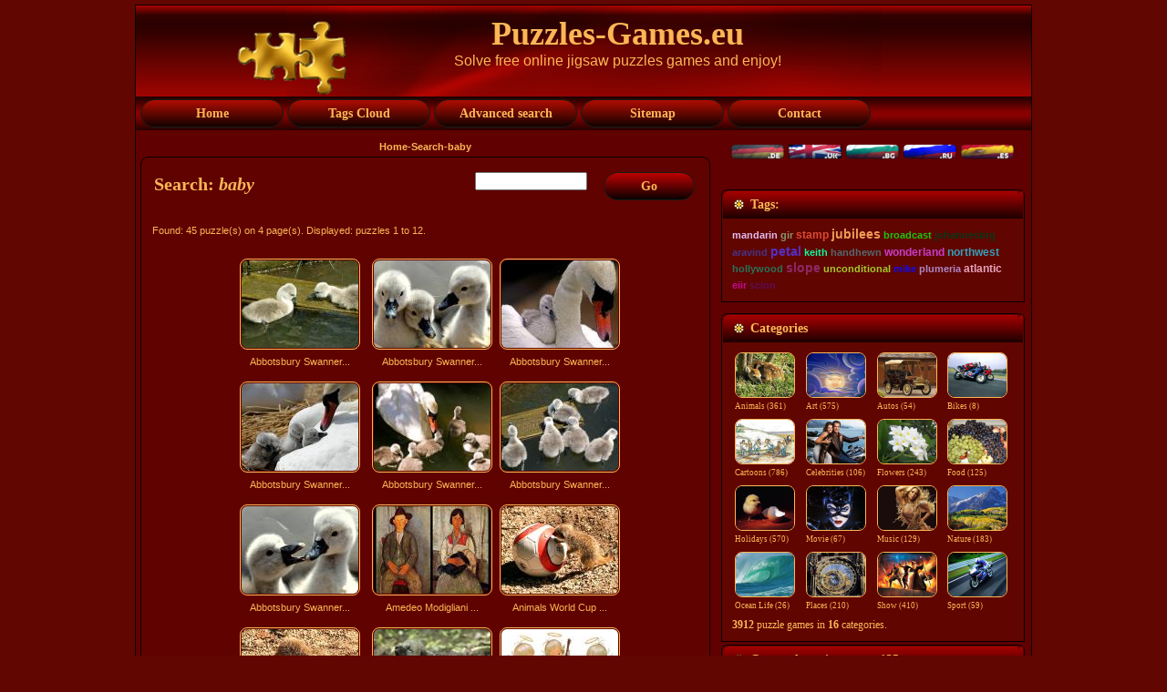

--- FILE ---
content_type: text/html; charset=UTF-8
request_url: https://puzzles-games.eu/search.html?search_keywords=baby
body_size: 5478
content:
<!DOCTYPE html PUBLIC "-//W3C//DTD XHTML 1.0 Transitional//EN" "http://www.w3.org/TR/xhtml1/DTD/xhtml1-transitional.dtd">
<html xmlns="http://www.w3.org/1999/xhtml" dir="ltr" lang="en-US" xml:lang="en">
<head>
    <title>Puzzles-Games.eu - Search</title>
    <meta http-equiv="Content-Type" content="text/html; charset=UTF-8">
    <meta http-equiv="X-UA-Compatible" content="IE=EmulateIE7">
 <meta name="google-site-verification" content="5s9SSG_1hA6_1ko8sSAMXPNSEm0g3ih0AcdHAyazJDo" />   
<meta name="keywords" content="Puzzles-Games.eu, Search baby puzzles games">
<meta name="description" content="Puzzles-Games.eu, Search - baby puzzles games. Solving jigsaw puzzles will make you happy and smarter. Playing puzzles games will improve your memory and concentration. You will develop problem-solving skills and increase your IQ by playing jigsaw puzzles.">

<meta name="viewport" content="width=device-width, initial-scale=1.0">

    <script type="text/javascript" src="./templates/GoldenRed/script.js"></script>
     <script src="./templates/GoldenRed/cookie/eu_cookie_banner.js"></script>

    <link rel="stylesheet" href="./templates/GoldenRed/style.css" type="text/css" media="screen" />
     <link rel="stylesheet" href="./templates/GoldenRed/style.responsive.css" type="text/css" media="screen" />
  <!-- 
    <!--[if IE 6]><link rel="stylesheet" href="./templates/GoldenRed/style.ie6.css" type="text/css" media="screen" /><![endif]-->
    
    
    <script language="javascript" type="text/javascript">

<!--



  var captcha_reload_count = 0;

	var captcha_image_url = "./captcha.php";

  function new_captcha_image() {

    if (captcha_image_url.indexOf('?') == -1) {

		  document.getElementById('captcha_image').src= captcha_image_url+'?c='+captcha_reload_count;

		} else {

		  document.getElementById('captcha_image').src= captcha_image_url+'&c='+captcha_reload_count;

		}



    document.getElementById('captcha_input').value="";

    document.getElementById('captcha_input').focus();

    captcha_reload_count++;

  }



	function opendetailwindow() { 

    window.open('','detailwindow','toolbar=no,scrollbars=yes,resizable=no,width=680,height=480');

  }

  // -->

</script>

<script type="text/javascript" src="scripts/yui/2.7.0/build/yahoo-dom-event/yahoo-dom-event.js"></script>
<script type="text/javascript" src="scripts/yui/2.7.0/build/json/json-min.js"></script> 
<script type="text/javascript" src="scripts/yui/2.7.0/build/connection/connection-min.js"></script>
<script type="text/javascript">
YAHOO.namespace('rating');
YAHOO.rating.star={
	display_percentage : false,	//set to true if a percentaged value shall be shown beneath the stars.
	display_lables: false,		//set to true if a ranking label shall be displayed beneath the stars at mouseover.
	//do not modify the properties below!
	num : 1791,
	successfully_voted : false,
	labels : [ 'Not Yet Rated' , 'desolation', 'Nothing special', 'Worth', 'Real cool', 'Excellent!'],
	msgs : [ 'vote invalid' , 'Thank you for your vote!', 'You have already rated this image.']
	};
</script>
<script type="text/javascript" src="scripts/ajaxrating.js"></script>




<script type="text/javascript" src="./js/fade_slide/jquery.min.js"></script>
<script type="text/javascript" src="./js/fade_slide/fadeslideshow.js"></script>

<link rel="alternate" type="application/rss+xml" title="RSS Feed: Puzzles-Games.eu (New puzzles games)" href="http://puzzles-games.eu/rss.php?action=images" />

   
    
</head>
<body onLoad="">
<script type="text/javascript" src="./templates/GoldenRed/wz_tooltip.js"></script>
<div class="PageBackgroundSimpleGradient">
    </div>
    <div class="Main">
        <div class="Sheet">
            <div class="Sheet-tl"></div>
            <div class="Sheet-tr"><div></div></div>
            <div class="Sheet-bl"><div></div></div>
            <div class="Sheet-br"><div></div></div>
            <div class="Sheet-tc"><div></div></div>
            <div class="Sheet-bc"><div></div></div>
            <div class="Sheet-cl"><div></div></div>
            <div class="Sheet-cr"><div></div></div>
            <div class="Sheet-cc"></div>
            <div class="Sheet-body">
                <div class="Header">
                
                    <div class="Header-jpeg"></div>

                    <div class="logo">
                    
        <div class="art-object335417713"><img src="././templates/GoldenRed/images/puzzles-games-logo.png" width="90%" height="90%" alt="Puzzles-Games.eu"></div>

           
                        <h1 id="name-text" class="logo-name"><a href="#"> Puzzles-Games.eu</a></h1>
                        <div id="slogan-text" class="logo-text">Solve free online jigsaw puzzles games  and enjoy!</div>
                    </div>
                </div>
                
                <div class="nav">
                <input type="checkbox" id="check">
        <label for="check" class="checkbtn">
            <b>&#9776;</b>
        </label>
                    <ul class="artmenu"id="menu">
                   
                     
                        <li><a href="./" ><span><span>Home</span></span></a></li>  
                                        
                        <li><a href="keyword-cloud.html"><span><span>Tags Cloud</span></span></a></li>
                        <li><a href="./search.html"><span><span>Advanced search</span></span></a></li>
                        <li><a href="./sitemap.html"><span><span>Sitemap</span></span></a></li>   
                        <li><a href="contact.html"><span><span>Contact</span></span></a></li>
                        
                        
                    </ul>
                    
                   
                 
                    <div class="l">
                    </div>
                    <div class="r">
                        <div>
                        
                        </div>
                    </div>
                </div>    
            
                
 
                <div class="contentLayout">
                    <div class="content">
                    
                        <br>
                      <center>   <b><span class="clickstream"><a title="Home" href="./" class="clickstream">Home</a>-<a href="./search.html" class="clickstream">Search</a>-baby</span></b> </center>  
                        <div class="Post">
                            <div class="Post-tl"></div>
                            <div class="Post-tr"><div></div></div>
                            <div class="Post-bl"><div></div></div>
                            <div class="Post-br"><div></div></div>
                            <div class="Post-tc"><div></div></div>
                            <div class="Post-bc"><div></div></div>
                            <div class="Post-cl"><div></div></div>
                            <div class="Post-cr"><div></div></div>
                            <div class="Post-cc"></div>
                            <div class="Post-body">
                        <div class="Post-inner">
                            <div class="PostMetadataHeader">
                              <table width="100%"><tr><td>  <h2 class="PostHeaderIcon-wrapper">
                                    <span class="PostHeader"> Search: <i>baby</i></span>
                                </h2>
                                </td><td width="120"align="right">
                                <form method="post" action="./search.html" style="padding:0px; margin:0px;">

              <table border="0" cellspacing="0" cellpadding="0" class="search">
                <tr> 
                  
                  <td width="205"><input type="text" name="search_keywords" size="15" class="searchinput" /></td>
                  <td valign="top">
                  <button class="Button" type="submit" name="search">
                                                <span class="btn">
                                                    <span class="t"><b>Go</b></span>
                                                    <span class="r"><span></span></span>
                                                    <span class="l"></span>
                                                </span>
                                        </button>
                  
                  
                  </td>
                </tr>
              </table>
            </form>
                                </td></tr></table>
                            </div>
                            <div class="PostContent">
                                <br />
                                 Found: 45 puzzle(s) on 4 page(s). Displayed: puzzles 1 to 12.
				  <br /><br />

                  
				   
<div class="gallery">
                  <table width="100%" border="0" cellpadding="3" cellspacing="1">
<tr class="imagerow1">
<td width="34%" valign="top">
<div class="gallery">

<a href="./puzzle800.search.html" title="Abbotsbury Swannery Baby Swans enjoy the Sunny Day Puzzle Game">


<a href="./puzzle800.search.html"><img src="./data/thumbnails/1/Abbotsbury-Swannery-Baby-Swans-enjoy-the-Sunny-Day.jpg" border="1" width="128" height="96" alt="Abbotsbury Swannery Baby Swans enjoy the Sunny Day" title="Abbotsbury Swannery Baby Swans enjoy the Sunny Day" /></a>
<div class="desc">Abbotsbury Swanner... </a></div>
</div>
</td>
<td width="34%" valign="top">
<div class="gallery">

<a href="./puzzle794.search.html" title="Abbotsbury Swannery Charming Cygnets Hatch Puzzle Game">


<a href="./puzzle794.search.html"><img src="./data/thumbnails/1/Abbotsbury-Swannery-Charming-Cygnets-Hatch.jpg" border="1" width="128" height="96" alt="Abbotsbury Swannery Charming Cygnets Hatch" title="Abbotsbury Swannery Charming Cygnets Hatch" /></a>
<div class="desc">Abbotsbury Swanner... </a></div>
</div>
</td>
<td width="34%" valign="top">
<div class="gallery">

<a href="./puzzle788.search.html" title="Abbotsbury Swannery Mother with a Baby Swan Puzzle Game">


<a href="./puzzle788.search.html"><img src="./data/thumbnails/1/Abbotsbury-Swannery-Mother-with-a-Baby-Swan.jpg" border="1" width="128" height="96" alt="Abbotsbury Swannery Mother with a Baby Swan" title="Abbotsbury Swannery Mother with a Baby Swan" /></a>
<div class="desc">Abbotsbury Swanner... </a></div>
</div>
</td>
</tr>
<tr class="imagerow2">
<td width="34%" valign="top">
<div class="gallery">

<a href="./puzzle785.search.html" title="Abbotsbury Swannery New Cygnets Hatch Puzzle Game">


<a href="./puzzle785.search.html"><img src="./data/thumbnails/1/Abbotsbury-Swannery-New-Cygnets-Hatch.jpg" border="1" width="128" height="96" alt="Abbotsbury Swannery New Cygnets Hatch" title="Abbotsbury Swannery New Cygnets Hatch" /></a>
<div class="desc">Abbotsbury Swanner... </a></div>
</div>
</td>
<td width="34%" valign="top">
<div class="gallery">

<a href="./puzzle795.search.html" title="Abbotsbury Swannery Swimming Lesson Puzzle Game">


<a href="./puzzle795.search.html"><img src="./data/thumbnails/1/Abbotsbury-Swannery-Swimming-Lesson.jpg" border="1" width="128" height="96" alt="Abbotsbury Swannery Swimming Lesson" title="Abbotsbury Swannery Swimming Lesson" /></a>
<div class="desc">Abbotsbury Swanner... </a></div>
</div>
</td>
<td width="34%" valign="top">
<div class="gallery">

<a href="./puzzle799.search.html" title="Abbotsbury Swannery the New Cygnets Hatch play in Water Puzzle Game">


<a href="./puzzle799.search.html"><img src="./data/thumbnails/1/Abbotsbury-Swannery-the-New-Cygnets-Hatch-play-in-Water.jpg" border="1" width="128" height="96" alt="Abbotsbury Swannery the New Cygnets Hatch play in Water" title="Abbotsbury Swannery the New Cygnets Hatch play in Water" /></a>
<div class="desc">Abbotsbury Swanner... </a></div>
</div>
</td>
</tr>
<tr class="imagerow1">
<td width="34%" valign="top">
<div class="gallery">

<a href="./puzzle793.search.html" title="Abbotsbury Swannery Two Baby Swans Puzzle Game">


<a href="./puzzle793.search.html"><img src="./data/thumbnails/1/Abbotsbury-Swannery-Two-Baby-Swans.jpg" border="1" width="128" height="96" alt="Abbotsbury Swannery Two Baby Swans" title="Abbotsbury Swannery Two Baby Swans" /></a>
<div class="desc">Abbotsbury Swanner... </a></div>
</div>
</td>
<td width="34%" valign="top">
<div class="gallery">

<a href="./puzzle1161.search.html" title="Amedeo Modigliani The Little Peasant and Gypsy Woman with Baby Puzzle Game">


<a href="./puzzle1161.search.html"><img src="./data/thumbnails/30/Amedeo-Modigliani-The-Little-Peasant-and-Gypsy-Woman-with-Baby.jpg" border="1" width="128" height="96" alt="Amedeo Modigliani The Little Peasant and Gypsy Woman with Baby" title="Amedeo Modigliani The Little Peasant and Gypsy Woman with Baby" /></a>
<div class="desc">Amedeo Modigliani ... </a></div>
</div>
</td>
<td width="34%" valign="top">
<div class="gallery">

<a href="./puzzle858.search.html" title="Animals World Cup Baby Meercat at Bristol Zoo in England Puzzle Game">


<a href="./puzzle858.search.html"><img src="./data/thumbnails/1/Animals-World-Cup-Baby-Meercat-at-Bristol-Zoo-in-England.jpg" border="1" width="128" height="96" alt="Animals World Cup Baby Meercat at Bristol Zoo in England" title="Animals World Cup Baby Meercat at Bristol Zoo in England" /></a>
<div class="desc">Animals World Cup ... </a></div>
</div>
</td>
</tr>
<tr class="imagerow2">
<td width="34%" valign="top">
<div class="gallery">

<a href="./puzzle859.search.html" title="Animals World Cup Baby Meercats at Bristol Zoo in England Puzzle Game">


<a href="./puzzle859.search.html"><img src="./data/thumbnails/1/Animals-World-Cup-Baby-Meercats-at-Bristol-Zoo-in-England.jpg" border="1" width="128" height="96" alt="Animals World Cup Baby Meercats at Bristol Zoo in England" title="Animals World Cup Baby Meercats at Bristol Zoo in England" /></a>
<div class="desc">Animals World Cup ... </a></div>
</div>
</td>
<td width="34%" valign="top">
<div class="gallery">

<a href="./puzzle3382.search.html" title="Arctic Wolf Cub Puzzle Game">


<a href="./puzzle3382.search.html"><img src="./data/thumbnails/1/Arctic-Wolf-Cub.jpg" border="1" width="128" height="96" alt="Arctic Wolf Cub" title="Arctic Wolf Cub" /></a>
<div class="desc">Arctic Wolf Cub </a></div>
</div>
</td>
<td width="34%" valign="top">
<div class="gallery">

<a href="./puzzle3715.search.html" title="Away in a Manger Christmas Scene by Ruth Morehead Puzzle Game">


<a href="./puzzle3715.search.html"><img src="./data/thumbnails/30/Away-in-a-Manger-Christmas-Scene-by-Ruth-Morehead.jpg" border="1" width="128" height="96" alt="Away in a Manger Christmas Scene by Ruth Morehead" title="Away in a Manger Christmas Scene by Ruth Morehead" /></a>
<div class="desc">Away in a Manger C... </a></div>
</div>
</td>
</tr>
</table>
</div>
                   

                  <br>
                 
				  [<b class="pagingon">1</b>]&nbsp;&nbsp;<a href="search.html?show_result=1&amp;page=2" class="paging">2</a>&nbsp;&nbsp;<a href="search.html?show_result=1&amp;page=3" class="paging">3</a>&nbsp;&nbsp;<a href="search.html?show_result=1&amp;page=4" class="paging">4</a>&nbsp;&nbsp;<a href="search.html?show_result=1&amp;page=2" class="paging">&raquo;</a>&nbsp;&nbsp;<a href="search.html?show_result=1&amp;page=4" class="paging">Last page &raquo;</a> 

                  <br>
                                     
                     <center> <script src="./templates/GoldenRed/horizontal.js"></script>  </center> 
 <br>                 
                            </div>
                            <div class="cleared"></div>
                        </div>
                        
                            </div>
                        </div>
                    
                    
                    </div>
                    
                    
                    
                    <table border="0">
                    <tr>
                    <td colspan="2">
                    <div class="sidebar3">
                        <div class="Block">
                            
                                
                                <div class="BlockContent">
                                    <div class="BlockContent-body">
                                        <div><a class="lang" href="/search.html?search_keywords=baby&l=deutsch" onMouseOver="(window.status='deutsch'); return true" onMouseOut="window.status=''; return true"><img src="./templates/GoldenRed/images/deutsch.gif" width="60" height="17" border="0" alt="deutsch"></a>&nbsp;<img src="./templates/GoldenRed/images/english.gif" width="60" height="17" border="0" alt="english">&nbsp;<a class="lang" href="/search.html?search_keywords=baby&l=bulgarian" onMouseOver="(window.status='bulgarian'); return true" onMouseOut="window.status=''; return true"><img src="./templates/GoldenRed/images/bulgarian.gif" width="60" height="17" border="0" alt="bulgarian"></a>&nbsp;<a class="lang" href="/search.html?search_keywords=baby&l=russian" onMouseOver="(window.status='russian'); return true" onMouseOut="window.status=''; return true"><img src="./templates/GoldenRed/images/russian.gif" width="60" height="17" border="0" alt="russian"></a>&nbsp;<a class="lang" href="/search.html?search_keywords=baby&l=spanish" onMouseOver="(window.status='spanish'); return true" onMouseOut="window.status=''; return true"><img src="./templates/GoldenRed/images/spanish.gif" width="60" height="17" border="0" alt="spanish"></a>&nbsp;
                                                          
                                                          </div>
                                    </div>
                                </div>
                            
                        </div>
                    </td>
                    
                    
                    </tr>
                    
                     <tr align="center">
                    <td colspan="2" align="center">
                    
                   
                     
                    <div align="center"><script src="./templates/GoldenRed/square1.js"></script></div>   
                        
                      
                     
                     </td>  
                    </tr>
                    <tr>
                    <tr>
                    <td colspan="2">
                    <div class="sidebar3">
                        <div class="Block">
                            <div class="Block-tl"></div>
                            <div class="Block-tr"><div></div></div>
                            <div class="Block-bl"><div></div></div>
                            <div class="Block-br"><div></div></div>
                            <div class="Block-tc"><div></div></div>
                            <div class="Block-bc"><div></div></div>
                            <div class="Block-cl"><div></div></div>
                            <div class="Block-cr"><div></div></div>
                            <div class="Block-cc"></div>
                            <div class="Block-body">
                                <div class="BlockHeader">
                                    <div class="header-tag-icon">
                                        <div class="BlockHeader-text">
                                           Tags:                                        </div>
                                    </div>
                                    <div class="l"></div>
                                    <div class="r"><div></div></div>
                                </div>
                                <div class="BlockContent">
                                    <div class="BlockContent-body">
                                        <div><a href="./search.html?search_keywords=mandarin" style="font-size:94%;color:rgb(227, 186, 240);font-family:Verdana, Arial, Helvetica, sans-serif;" title="3 puzzle games:  mandarin"><b>mandarin</b></a> <a href="./search.html?search_keywords=gir" style="font-size:90%;color:rgb(136, 151, 106);font-family:Verdana, Arial, Helvetica, sans-serif;" title="1 puzzle games:  gir"><b>gir</b></a> <a href="./search.html?search_keywords=stamp" style="font-size:99%;color:rgb(221, 75, 52);font-family:Verdana, Arial, Helvetica, sans-serif;" title="6 puzzle games:  stamp"><b>stamp</b></a> <a href="./search.html?search_keywords=jubilees" style="font-size:116%;color:rgb(240, 155, 88);font-family:Verdana, Arial, Helvetica, sans-serif;" title="16 puzzle games:  jubilees"><b>jubilees</b></a> <a href="./search.html?search_keywords=broadcast" style="font-size:90%;color:rgb(29, 198, 14);font-family:Verdana, Arial, Helvetica, sans-serif;" title="1 puzzle games:  broadcast"><b>broadcast</b></a> <a href="./search.html?search_keywords=johannesbrg" style="font-size:90%;color:rgb(9, 56, 26);font-family:Verdana, Arial, Helvetica, sans-serif;" title="1 puzzle games:  johannesbrg"><b>johannesbrg</b></a> <a href="./search.html?search_keywords=aravind" style="font-size:90%;color:rgb(69, 52, 134);font-family:Verdana, Arial, Helvetica, sans-serif;" title="1 puzzle games:  aravind"><b>aravind</b></a> <a href="./search.html?search_keywords=petal" style="font-size:120%;color:rgb(86, 47, 193);font-family:Verdana, Arial, Helvetica, sans-serif;" title="18 puzzle games:  petal"><b>petal</b></a> <a href="./search.html?search_keywords=keith" style="font-size:94%;color:rgb(15, 247, 156);font-family:Verdana, Arial, Helvetica, sans-serif;" title="3 puzzle games:  keith"><b>keith</b></a> <a href="./search.html?search_keywords=handhewn" style="font-size:90%;color:rgb(82, 105, 110);font-family:Verdana, Arial, Helvetica, sans-serif;" title="1 puzzle games:  handhewn"><b>handhewn</b></a> <a href="./search.html?search_keywords=wonderland" style="font-size:102%;color:rgb(199, 62, 200);font-family:Verdana, Arial, Helvetica, sans-serif;" title="8 puzzle games:  wonderland"><b>wonderland</b></a> <a href="./search.html?search_keywords=northwest" style="font-size:99%;color:rgb(52, 159, 186);font-family:Verdana, Arial, Helvetica, sans-serif;" title="6 puzzle games:  northwest"><b>northwest</b></a> <a href="./search.html?search_keywords=hollywood" style="font-size:94%;color:rgb(41, 115, 89);font-family:Verdana, Arial, Helvetica, sans-serif;" title="3 puzzle games:  hollywood"><b>hollywood</b></a> <a href="./search.html?search_keywords=slope" style="font-size:115%;color:rgb(140, 42, 102);font-family:Verdana, Arial, Helvetica, sans-serif;" title="15 puzzle games:  slope"><b>slope</b></a> <a href="./search.html?search_keywords=unconditional" style="font-size:95%;color:rgb(165, 201, 44);font-family:Verdana, Arial, Helvetica, sans-serif;" title="4 puzzle games:  unconditional"><b>unconditional</b></a> <a href="./search.html?search_keywords=mike" style="font-size:94%;color:rgb(19, 11, 233);font-family:Verdana, Arial, Helvetica, sans-serif;" title="3 puzzle games:  mike"><b>mike</b></a> <a href="./search.html?search_keywords=plumeria" style="font-size:92%;color:rgb(175, 135, 197);font-family:Verdana, Arial, Helvetica, sans-serif;" title="2 puzzle games:  plumeria"><b>plumeria</b></a> <a href="./search.html?search_keywords=atlantic" style="font-size:104%;color:rgb(231, 163, 189);font-family:Verdana, Arial, Helvetica, sans-serif;" title="9 puzzle games:  atlantic"><b>atlantic</b></a> <a href="./search.html?search_keywords=eiir" style="font-size:90%;color:rgb(196, 7, 146);font-family:Verdana, Arial, Helvetica, sans-serif;" title="1 puzzle games:  eiir"><b>eiir</b></a> <a href="./search.html?search_keywords=scion" style="font-size:90%;color:rgb(97, 12, 85);font-family:Verdana, Arial, Helvetica, sans-serif;" title="1 puzzle games:  scion"><b>scion</b></a>  

                                                          
                                                          </div>
                                    </div>
                                </div>
                            </div>
                        </div>
                    </td>  
                    </tr>
                   
                    
                    
                    <tr><td colspan="2">
                    <div class="sidebar3">                   
                        <div class="Block">
                            <div class="Block-tl"></div>
                            <div class="Block-tr"><div></div></div>
                            <div class="Block-bl"><div></div></div>
                            <div class="Block-br"><div></div></div>
                            <div class="Block-tc"><div></div></div>
                            <div class="Block-bc"><div></div></div>
                            <div class="Block-cl"><div></div></div>
                            <div class="Block-cr"><div></div></div>
                            <div class="Block-cc"></div>
                            <div class="Block-body">
                                <div class="BlockHeader">
                                    <div class="header-tag-icon">
                                        <div class="BlockHeader-text">
                                                                                       Categories                                        </div>
                                    </div>
                                    <div class="l"></div>
                                    <div class="r"><div></div></div>
                                </div>
                                <div class="BlockContent">
                                    <div class="BlockContent-body">
                                        <div><center>
                                        <table  width="100%"border="0" cellpadding="1" cellspacing="1">
<tr>
<td width="25%"valign="top">
<a href="./cat-animals-1.html" title="Animals Puzzles Games"class="maincat">  
<img src="./data/thumbnails/1/Bambi.jpg" alt="Animals Puzzles Games"width="64" height="48"border="1"><br>Animals&nbsp;(361)</a> 



</td>
<td width="25%"valign="top">
<a href="./cat-art-30.html" title="Art Puzzles Games"class="maincat">  
<img src="./data/thumbnails/30/Sun-and-Clouds-at-the-Sky-a-Magic-Impression.jpg" alt="Art Puzzles Games"width="64" height="48"border="1"><br>Art&nbsp;(575)</a> 



</td>
<td width="25%"valign="top">
<a href="./cat-autos-2.html" title="Autos Puzzles Games"class="maincat">  
<img src="./data/thumbnails/2/Buick-Model-C-1905.jpg" alt="Autos Puzzles Games"width="64" height="48"border="1"><br>Autos&nbsp;(54)</a> 



</td>
<td width="25%"valign="top">
<a href="./cat-bikes-31.html" title="Bikes Puzzles Games"class="maincat">  
<img src="./data/thumbnails/31/Aprilia-RSV-Mille.jpg" alt="Bikes Puzzles Games"width="64" height="48"border="1"><br>Bikes&nbsp;(8)</a> 



</td>
</tr>
<tr>
<td width="25%"valign="top">
<a href="./cat-cartoons-3.html" title="Cartoons Puzzles Games"class="maincat">  
<img src="./data/thumbnails/3/Team-Work.jpg" alt="Cartoons Puzzles Games"width="64" height="48"border="1"><br>Cartoons&nbsp;(786)</a> 



</td>
<td width="25%"valign="top">
<a href="./cat-celebrities-4.html" title="Celebrities Puzzles Games"class="maincat">  
<img src="./data/thumbnails/4/Arnold-Schwarzenegger.jpg" alt="Celebrities Puzzles Games"width="64" height="48"border="1"><br>Celebrities&nbsp;(106)</a> 



</td>
<td width="25%"valign="top">
<a href="./cat-flowers-5.html" title="Flowers Puzzles Games"class="maincat">  
<img src="./data/thumbnails/5/Plumeria-White.jpg" alt="Flowers Puzzles Games"width="64" height="48"border="1"><br>Flowers&nbsp;(243)</a> 



</td>
<td width="25%"valign="top">
<a href="./cat-food-6.html" title="Food Puzzles Games"class="maincat">  
<img src="./data/thumbnails/6/Grapes.jpg" alt="Food Puzzles Games"width="64" height="48"border="1"><br>Food&nbsp;(125)</a> 



</td>
</tr>
<tr>
<td width="25%"valign="top">
<a href="./cat-holidays-8.html" title="Holidays Puzzles Games"class="maincat">  
<img src="./data/thumbnails/8/Revival.jpg" alt="Holidays Puzzles Games"width="64" height="48"border="1"><br>Holidays&nbsp;(570)</a> 



</td>
<td width="25%"valign="top">
<a href="./cat-movie-9.html" title="Movie Puzzles Games"class="maincat">  
<img src="./data/thumbnails/9/Catwoman.jpg" alt="Movie Puzzles Games"width="64" height="48"border="1"><br>Movie&nbsp;(67)</a> 



</td>
<td width="25%"valign="top">
<a href="./cat-music-10.html" title="Music Puzzles Games"class="maincat">  
<img src="./data/thumbnails/10/Mariah-Carey-1.jpg" alt="Music Puzzles Games"width="64" height="48"border="1"><br>Music&nbsp;(129)</a> 



</td>
<td width="25%"valign="top">
<a href="./cat-nature-11.html" title="Nature Puzzles Games"class="maincat">  
<img src="./data/thumbnails/11/Mountain-Forest-Colorado.jpg" alt="Nature Puzzles Games"width="64" height="48"border="1"><br>Nature&nbsp;(183)</a> 



</td>
</tr>
<tr>
<td width="25%"valign="top">
<a href="./cat-ocean-life-12.html" title="Ocean Life Puzzles Games"class="maincat">  
<img src="./data/thumbnails/12/Shores.jpg" alt="Ocean Life Puzzles Games"width="64" height="48"border="1"><br>Ocean Life&nbsp;(26)</a> 



</td>
<td width="25%"valign="top">
<a href="./cat-places-13.html" title="Places Puzzles Games"class="maincat">  
<img src="./data/thumbnails/13/Astronimical-Clock.jpg" alt="Places Puzzles Games"width="64" height="48"border="1"><br>Places&nbsp;(210)</a> 



</td>
<td width="25%"valign="top">
<a href="./cat-show-7.html" title="Show Puzzles Games"class="maincat">  
<img src="./data/thumbnails/7/Lord-of-The-Rings-The-Third-Age.jpg" alt="Show Puzzles Games"width="64" height="48"border="1"><br>Show&nbsp;(410)</a> 



</td>
<td width="25%"valign="top">
<a href="./cat-sport-14.html" title="Sport Puzzles Games"class="maincat">  
<img src="./data/thumbnails/14/Motor-Cyclist.jpg" alt="Sport Puzzles Games"width="64" height="48"border="1"><br>Sport&nbsp;(59)</a> 



</td>
</table>
    </center>
                          
                          <b>3912</b> puzzle games in <b>16</b> categories.<br />

                                                          
                                                          </div>
                                    </div>
                                </div>
                            </div>
                        </div>
                    <div class="Block">
                            <div class="Block-tl"></div>
                            <div class="Block-tr"><div></div></div>
                            <div class="Block-bl"><div></div></div>
                            <div class="Block-br"><div></div></div>
                            <div class="Block-tc"><div></div></div>
                            <div class="Block-bc"><div></div></div>
                            <div class="Block-cl"><div></div></div>
                            <div class="Block-cr"><div></div></div>
                            <div class="Block-cc"></div>
                            <div class="Block-body">
                                <div class="BlockHeader">
                                    <div class="header-tag-icon">
                                        <div class="BlockHeader-text">
                                            Currently active users: 135                                        </div>
                                    </div>
                                    <div class="l"></div>
                                    <div class="r"><div></div></div>
                                </div>
                                <div class="BlockContent">
                                    <div class="BlockContent-body">
                                        <div>
                                         There are currently <b>0</b> registered user(s) (0 among them invisible) and <b>135</b> guest(s) online.
		    <br />

                        
                                                                
                                                          
                                                          </div>
                                    </div>
                                </div>
                            </div>
                        </div>                   
                    </td></tr>
                    
                    
                    </table><br>
                    
                </div>
                <div class="cleared"></div>
                        </div>
                        
                            
                        
                      <!-------------------------------->             
                <div class="cleared"></div><div class="Footer">
                    <div class="Footer-inner">
                    
                        <div class="Footer-text">
                         <table border="0"><tr>
                         <td width="200">                         <a href="http://puzzles-games.eu/rss.php?action=images" class="rss-tag-icon"target="blank" title="RSS"></a>
                        </td>
                         <td width="700">   <p><a href="contact.html">Contact</a> | <a href="./terms.html">Terms of Use</a> | <a href="./privacy.html">Privacy Statement</a> | <a href="login.html">Log In</a><br />
                                
  Copyright &copy; 2009-2026 <a href="http://puzzles-games.eu" >puzzles-games.eu</a> All Rights Reserved.
<br></p></td>
                                <td align="right"width="200">
                                
                              
                            <script src="https://efreecode.com/js.js" id="eXF-puzgame-1" async defer></script>
  
                        </td></tr></table>        
                        </div>
                        


                    </div>
                    <div class="Footer-background"></div>
                </div>
            </div>
        </div>
        <div class="cleared"></div>
      
    </div>
    
   
    
    
 
</body>
</html>
               

--- FILE ---
content_type: text/html; charset=utf-8
request_url: https://www.google.com/recaptcha/api2/aframe
body_size: 268
content:
<!DOCTYPE HTML><html><head><meta http-equiv="content-type" content="text/html; charset=UTF-8"></head><body><script nonce="YfvPhe4GsZMmARt-G0lUIA">/** Anti-fraud and anti-abuse applications only. See google.com/recaptcha */ try{var clients={'sodar':'https://pagead2.googlesyndication.com/pagead/sodar?'};window.addEventListener("message",function(a){try{if(a.source===window.parent){var b=JSON.parse(a.data);var c=clients[b['id']];if(c){var d=document.createElement('img');d.src=c+b['params']+'&rc='+(localStorage.getItem("rc::a")?sessionStorage.getItem("rc::b"):"");window.document.body.appendChild(d);sessionStorage.setItem("rc::e",parseInt(sessionStorage.getItem("rc::e")||0)+1);localStorage.setItem("rc::h",'1768906374894');}}}catch(b){}});window.parent.postMessage("_grecaptcha_ready", "*");}catch(b){}</script></body></html>